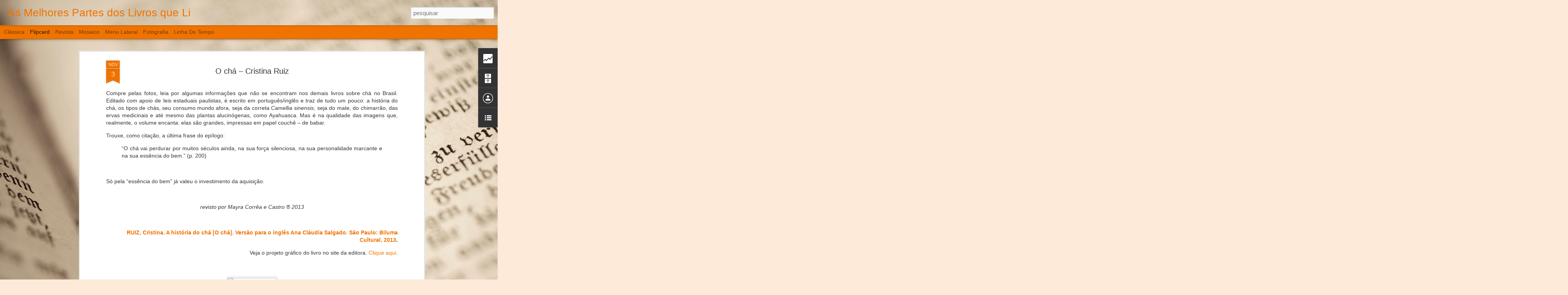

--- FILE ---
content_type: text/html; charset=UTF-8
request_url: https://asmelhorespartes.blogspot.com/b/stats?style=BLACK_TRANSPARENT&timeRange=LAST_MONTH&token=APq4FmC4yXWYphOMLKgyLoTC0jboMe0BcZmajmDsWpXEgvvKor6mM8OadtAXOrIzlkl9CIVvgdm9oJ6sirL9xDS5keK-85lE6g&v=0&action=initial&widgetId=Stats1&responseType=js
body_size: -39
content:
{"total":863,"sparklineOptions":{"backgroundColor":{"fillOpacity":0.1,"fill":"#000000"},"series":[{"areaOpacity":0.3,"color":"#202020"}]},"sparklineData":[[0,52],[1,42],[2,53],[3,32],[4,53],[5,50],[6,32],[7,47],[8,65],[9,33],[10,70],[11,37],[12,32],[13,38],[14,30],[15,43],[16,50],[17,53],[18,83],[19,53],[20,52],[21,43],[22,48],[23,43],[24,60],[25,68],[26,53],[27,47],[28,62],[29,13]],"nextTickMs":3600000}

--- FILE ---
content_type: text/html; charset=UTF-8
request_url: https://asmelhorespartes.blogspot.com/b/stats?style=BLACK_TRANSPARENT&timeRange=LAST_MONTH&token=APq4FmCNFhvv7V0MA_5AmdUZJ-3XD0E7aRDxfyhf_0qbl3EkFKhnvCI_fxr0NJHKYSFtDk-PgGiBGks42KHC9IkoNpWPMaH5YA&v=0&action=initial&widgetId=Stats1&responseType=js
body_size: -43
content:
{"total":863,"sparklineOptions":{"backgroundColor":{"fillOpacity":0.1,"fill":"#000000"},"series":[{"areaOpacity":0.3,"color":"#202020"}]},"sparklineData":[[0,52],[1,42],[2,53],[3,32],[4,53],[5,50],[6,32],[7,47],[8,65],[9,33],[10,70],[11,37],[12,32],[13,38],[14,30],[15,43],[16,50],[17,53],[18,83],[19,53],[20,52],[21,43],[22,48],[23,43],[24,60],[25,68],[26,53],[27,47],[28,62],[29,13]],"nextTickMs":3600000}

--- FILE ---
content_type: text/javascript; charset=UTF-8
request_url: https://asmelhorespartes.blogspot.com/?v=0&action=initial&widgetId=Stats1&responseType=js&xssi_token=AOuZoY6ndahPJQ3EqJnewIw8X-bnSxmg3g%3A1768621531438
body_size: 23
content:
try {
_WidgetManager._HandleControllerResult('Stats1', 'initial',{'title': 'Visualiza\xe7\xf5es de p\xe1gina do m\xeas passado', 'showGraphicalCounter': false, 'showAnimatedCounter': false, 'showSparkline': true, 'statsUrl': '//asmelhorespartes.blogspot.com/b/stats?style\x3dBLACK_TRANSPARENT\x26timeRange\x3dLAST_MONTH\x26token\x3dAPq4FmCNFhvv7V0MA_5AmdUZJ-3XD0E7aRDxfyhf_0qbl3EkFKhnvCI_fxr0NJHKYSFtDk-PgGiBGks42KHC9IkoNpWPMaH5YA'});
} catch (e) {
  if (typeof log != 'undefined') {
    log('HandleControllerResult failed: ' + e);
  }
}


--- FILE ---
content_type: text/javascript; charset=UTF-8
request_url: https://asmelhorespartes.blogspot.com/?v=0&action=initial&widgetId=BlogArchive1&responseType=js&xssi_token=AOuZoY6ndahPJQ3EqJnewIw8X-bnSxmg3g%3A1768621531438
body_size: 712
content:
try {
_WidgetManager._HandleControllerResult('BlogArchive1', 'initial',{'url': 'https://asmelhorespartes.blogspot.com/search?updated-min\x3d1969-12-31T21:00:00-03:00\x26updated-max\x3d292278994-08-17T07:12:55Z\x26max-results\x3d50', 'name': 'All Posts', 'expclass': 'expanded', 'toggleId': 'ALL-0', 'post-count': 176, 'data': [{'url': 'https://asmelhorespartes.blogspot.com/2017/', 'name': '2017', 'expclass': 'expanded', 'toggleId': 'YEARLY-1483236000000', 'post-count': 2, 'data': [{'url': 'https://asmelhorespartes.blogspot.com/2017/08/', 'name': 'agosto', 'expclass': 'expanded', 'toggleId': 'MONTHLY-1501556400000', 'post-count': 1, 'posts': [{'title': 'Jung e o Tar\xf4: uma Jornada Arquet\xedpica - Sallie Ni...', 'url': 'https://asmelhorespartes.blogspot.com/2017/08/jung-e-o-taro-uma-jornada-arquetipica.html'}]}, {'url': 'https://asmelhorespartes.blogspot.com/2017/07/', 'name': 'julho', 'expclass': 'collapsed', 'toggleId': 'MONTHLY-1498878000000', 'post-count': 1}]}, {'url': 'https://asmelhorespartes.blogspot.com/2016/', 'name': '2016', 'expclass': 'collapsed', 'toggleId': 'YEARLY-1451613600000', 'post-count': 5, 'data': [{'url': 'https://asmelhorespartes.blogspot.com/2016/08/', 'name': 'agosto', 'expclass': 'collapsed', 'toggleId': 'MONTHLY-1470020400000', 'post-count': 2}, {'url': 'https://asmelhorespartes.blogspot.com/2016/06/', 'name': 'junho', 'expclass': 'collapsed', 'toggleId': 'MONTHLY-1464750000000', 'post-count': 1}, {'url': 'https://asmelhorespartes.blogspot.com/2016/02/', 'name': 'fevereiro', 'expclass': 'collapsed', 'toggleId': 'MONTHLY-1454292000000', 'post-count': 1}, {'url': 'https://asmelhorespartes.blogspot.com/2016/01/', 'name': 'janeiro', 'expclass': 'collapsed', 'toggleId': 'MONTHLY-1451613600000', 'post-count': 1}]}, {'url': 'https://asmelhorespartes.blogspot.com/2015/', 'name': '2015', 'expclass': 'collapsed', 'toggleId': 'YEARLY-1420077600000', 'post-count': 11, 'data': [{'url': 'https://asmelhorespartes.blogspot.com/2015/05/', 'name': 'maio', 'expclass': 'collapsed', 'toggleId': 'MONTHLY-1430449200000', 'post-count': 2}, {'url': 'https://asmelhorespartes.blogspot.com/2015/01/', 'name': 'janeiro', 'expclass': 'collapsed', 'toggleId': 'MONTHLY-1420077600000', 'post-count': 9}]}, {'url': 'https://asmelhorespartes.blogspot.com/2014/', 'name': '2014', 'expclass': 'collapsed', 'toggleId': 'YEARLY-1388541600000', 'post-count': 34, 'data': [{'url': 'https://asmelhorespartes.blogspot.com/2014/12/', 'name': 'dezembro', 'expclass': 'collapsed', 'toggleId': 'MONTHLY-1417399200000', 'post-count': 2}, {'url': 'https://asmelhorespartes.blogspot.com/2014/10/', 'name': 'outubro', 'expclass': 'collapsed', 'toggleId': 'MONTHLY-1412132400000', 'post-count': 2}, {'url': 'https://asmelhorespartes.blogspot.com/2014/09/', 'name': 'setembro', 'expclass': 'collapsed', 'toggleId': 'MONTHLY-1409540400000', 'post-count': 1}, {'url': 'https://asmelhorespartes.blogspot.com/2014/08/', 'name': 'agosto', 'expclass': 'collapsed', 'toggleId': 'MONTHLY-1406862000000', 'post-count': 1}, {'url': 'https://asmelhorespartes.blogspot.com/2014/07/', 'name': 'julho', 'expclass': 'collapsed', 'toggleId': 'MONTHLY-1404183600000', 'post-count': 5}, {'url': 'https://asmelhorespartes.blogspot.com/2014/06/', 'name': 'junho', 'expclass': 'collapsed', 'toggleId': 'MONTHLY-1401591600000', 'post-count': 6}, {'url': 'https://asmelhorespartes.blogspot.com/2014/05/', 'name': 'maio', 'expclass': 'collapsed', 'toggleId': 'MONTHLY-1398913200000', 'post-count': 3}, {'url': 'https://asmelhorespartes.blogspot.com/2014/04/', 'name': 'abril', 'expclass': 'collapsed', 'toggleId': 'MONTHLY-1396321200000', 'post-count': 3}, {'url': 'https://asmelhorespartes.blogspot.com/2014/03/', 'name': 'mar\xe7o', 'expclass': 'collapsed', 'toggleId': 'MONTHLY-1393642800000', 'post-count': 5}, {'url': 'https://asmelhorespartes.blogspot.com/2014/02/', 'name': 'fevereiro', 'expclass': 'collapsed', 'toggleId': 'MONTHLY-1391220000000', 'post-count': 2}, {'url': 'https://asmelhorespartes.blogspot.com/2014/01/', 'name': 'janeiro', 'expclass': 'collapsed', 'toggleId': 'MONTHLY-1388541600000', 'post-count': 4}]}, {'url': 'https://asmelhorespartes.blogspot.com/2013/', 'name': '2013', 'expclass': 'collapsed', 'toggleId': 'YEARLY-1357005600000', 'post-count': 35, 'data': [{'url': 'https://asmelhorespartes.blogspot.com/2013/12/', 'name': 'dezembro', 'expclass': 'collapsed', 'toggleId': 'MONTHLY-1385863200000', 'post-count': 1}, {'url': 'https://asmelhorespartes.blogspot.com/2013/11/', 'name': 'novembro', 'expclass': 'collapsed', 'toggleId': 'MONTHLY-1383271200000', 'post-count': 2}, {'url': 'https://asmelhorespartes.blogspot.com/2013/10/', 'name': 'outubro', 'expclass': 'collapsed', 'toggleId': 'MONTHLY-1380596400000', 'post-count': 5}, {'url': 'https://asmelhorespartes.blogspot.com/2013/09/', 'name': 'setembro', 'expclass': 'collapsed', 'toggleId': 'MONTHLY-1378004400000', 'post-count': 7}, {'url': 'https://asmelhorespartes.blogspot.com/2013/08/', 'name': 'agosto', 'expclass': 'collapsed', 'toggleId': 'MONTHLY-1375326000000', 'post-count': 3}, {'url': 'https://asmelhorespartes.blogspot.com/2013/07/', 'name': 'julho', 'expclass': 'collapsed', 'toggleId': 'MONTHLY-1372647600000', 'post-count': 2}, {'url': 'https://asmelhorespartes.blogspot.com/2013/06/', 'name': 'junho', 'expclass': 'collapsed', 'toggleId': 'MONTHLY-1370055600000', 'post-count': 1}, {'url': 'https://asmelhorespartes.blogspot.com/2013/04/', 'name': 'abril', 'expclass': 'collapsed', 'toggleId': 'MONTHLY-1364785200000', 'post-count': 2}, {'url': 'https://asmelhorespartes.blogspot.com/2013/03/', 'name': 'mar\xe7o', 'expclass': 'collapsed', 'toggleId': 'MONTHLY-1362106800000', 'post-count': 1}, {'url': 'https://asmelhorespartes.blogspot.com/2013/02/', 'name': 'fevereiro', 'expclass': 'collapsed', 'toggleId': 'MONTHLY-1359684000000', 'post-count': 2}, {'url': 'https://asmelhorespartes.blogspot.com/2013/01/', 'name': 'janeiro', 'expclass': 'collapsed', 'toggleId': 'MONTHLY-1357005600000', 'post-count': 9}]}, {'url': 'https://asmelhorespartes.blogspot.com/2012/', 'name': '2012', 'expclass': 'collapsed', 'toggleId': 'YEARLY-1325383200000', 'post-count': 89, 'data': [{'url': 'https://asmelhorespartes.blogspot.com/2012/12/', 'name': 'dezembro', 'expclass': 'collapsed', 'toggleId': 'MONTHLY-1354327200000', 'post-count': 9}, {'url': 'https://asmelhorespartes.blogspot.com/2012/11/', 'name': 'novembro', 'expclass': 'collapsed', 'toggleId': 'MONTHLY-1351735200000', 'post-count': 3}, {'url': 'https://asmelhorespartes.blogspot.com/2012/10/', 'name': 'outubro', 'expclass': 'collapsed', 'toggleId': 'MONTHLY-1349060400000', 'post-count': 10}, {'url': 'https://asmelhorespartes.blogspot.com/2012/09/', 'name': 'setembro', 'expclass': 'collapsed', 'toggleId': 'MONTHLY-1346468400000', 'post-count': 11}, {'url': 'https://asmelhorespartes.blogspot.com/2012/08/', 'name': 'agosto', 'expclass': 'collapsed', 'toggleId': 'MONTHLY-1343790000000', 'post-count': 11}, {'url': 'https://asmelhorespartes.blogspot.com/2012/07/', 'name': 'julho', 'expclass': 'collapsed', 'toggleId': 'MONTHLY-1341111600000', 'post-count': 22}, {'url': 'https://asmelhorespartes.blogspot.com/2012/06/', 'name': 'junho', 'expclass': 'collapsed', 'toggleId': 'MONTHLY-1338519600000', 'post-count': 8}, {'url': 'https://asmelhorespartes.blogspot.com/2012/05/', 'name': 'maio', 'expclass': 'collapsed', 'toggleId': 'MONTHLY-1335841200000', 'post-count': 10}, {'url': 'https://asmelhorespartes.blogspot.com/2012/04/', 'name': 'abril', 'expclass': 'collapsed', 'toggleId': 'MONTHLY-1333249200000', 'post-count': 5}]}], 'toggleopen': 'MONTHLY-1501556400000', 'style': 'HIERARCHY', 'title': 'Arquivo de Livros'});
} catch (e) {
  if (typeof log != 'undefined') {
    log('HandleControllerResult failed: ' + e);
  }
}


--- FILE ---
content_type: text/javascript; charset=UTF-8
request_url: https://asmelhorespartes.blogspot.com/?v=0&action=initial&widgetId=Stats1&responseType=js&xssi_token=AOuZoY6ndahPJQ3EqJnewIw8X-bnSxmg3g%3A1768621531438
body_size: 96
content:
try {
_WidgetManager._HandleControllerResult('Stats1', 'initial',{'title': 'Visualiza\xe7\xf5es de p\xe1gina do m\xeas passado', 'showGraphicalCounter': false, 'showAnimatedCounter': false, 'showSparkline': true, 'statsUrl': '//asmelhorespartes.blogspot.com/b/stats?style\x3dBLACK_TRANSPARENT\x26timeRange\x3dLAST_MONTH\x26token\x3dAPq4FmC4yXWYphOMLKgyLoTC0jboMe0BcZmajmDsWpXEgvvKor6mM8OadtAXOrIzlkl9CIVvgdm9oJ6sirL9xDS5keK-85lE6g'});
} catch (e) {
  if (typeof log != 'undefined') {
    log('HandleControllerResult failed: ' + e);
  }
}


--- FILE ---
content_type: text/javascript; charset=UTF-8
request_url: https://asmelhorespartes.blogspot.com/?v=0&action=initial&widgetId=LinkList1&responseType=js&xssi_token=AOuZoY6ndahPJQ3EqJnewIw8X-bnSxmg3g%3A1768621531438
body_size: -94
content:
try {
_WidgetManager._HandleControllerResult('LinkList1', 'initial',{'title': 'Meus Sites', 'sorting': 'none', 'shownum': -1, 'links': [{'name': 'Di\xe1rio em Off - blog de cr\xf4nicas', 'target': 'http://diarioemoff.blogspot.com.br/'}, {'name': 'Casa M\xe1y - Cursos de Aromaterapia', 'target': 'http://www.casamay.com.br/'}]});
} catch (e) {
  if (typeof log != 'undefined') {
    log('HandleControllerResult failed: ' + e);
  }
}


--- FILE ---
content_type: text/javascript; charset=UTF-8
request_url: https://asmelhorespartes.blogspot.com/?v=0&action=initial&widgetId=BlogArchive1&responseType=js&xssi_token=AOuZoY6ndahPJQ3EqJnewIw8X-bnSxmg3g%3A1768621531438
body_size: 716
content:
try {
_WidgetManager._HandleControllerResult('BlogArchive1', 'initial',{'url': 'https://asmelhorespartes.blogspot.com/search?updated-min\x3d1969-12-31T21:00:00-03:00\x26updated-max\x3d292278994-08-17T07:12:55Z\x26max-results\x3d50', 'name': 'All Posts', 'expclass': 'expanded', 'toggleId': 'ALL-0', 'post-count': 176, 'data': [{'url': 'https://asmelhorespartes.blogspot.com/2017/', 'name': '2017', 'expclass': 'expanded', 'toggleId': 'YEARLY-1483236000000', 'post-count': 2, 'data': [{'url': 'https://asmelhorespartes.blogspot.com/2017/08/', 'name': 'agosto', 'expclass': 'expanded', 'toggleId': 'MONTHLY-1501556400000', 'post-count': 1, 'posts': [{'title': 'Jung e o Tar\xf4: uma Jornada Arquet\xedpica - Sallie Ni...', 'url': 'https://asmelhorespartes.blogspot.com/2017/08/jung-e-o-taro-uma-jornada-arquetipica.html'}]}, {'url': 'https://asmelhorespartes.blogspot.com/2017/07/', 'name': 'julho', 'expclass': 'collapsed', 'toggleId': 'MONTHLY-1498878000000', 'post-count': 1}]}, {'url': 'https://asmelhorespartes.blogspot.com/2016/', 'name': '2016', 'expclass': 'collapsed', 'toggleId': 'YEARLY-1451613600000', 'post-count': 5, 'data': [{'url': 'https://asmelhorespartes.blogspot.com/2016/08/', 'name': 'agosto', 'expclass': 'collapsed', 'toggleId': 'MONTHLY-1470020400000', 'post-count': 2}, {'url': 'https://asmelhorespartes.blogspot.com/2016/06/', 'name': 'junho', 'expclass': 'collapsed', 'toggleId': 'MONTHLY-1464750000000', 'post-count': 1}, {'url': 'https://asmelhorespartes.blogspot.com/2016/02/', 'name': 'fevereiro', 'expclass': 'collapsed', 'toggleId': 'MONTHLY-1454292000000', 'post-count': 1}, {'url': 'https://asmelhorespartes.blogspot.com/2016/01/', 'name': 'janeiro', 'expclass': 'collapsed', 'toggleId': 'MONTHLY-1451613600000', 'post-count': 1}]}, {'url': 'https://asmelhorespartes.blogspot.com/2015/', 'name': '2015', 'expclass': 'collapsed', 'toggleId': 'YEARLY-1420077600000', 'post-count': 11, 'data': [{'url': 'https://asmelhorespartes.blogspot.com/2015/05/', 'name': 'maio', 'expclass': 'collapsed', 'toggleId': 'MONTHLY-1430449200000', 'post-count': 2}, {'url': 'https://asmelhorespartes.blogspot.com/2015/01/', 'name': 'janeiro', 'expclass': 'collapsed', 'toggleId': 'MONTHLY-1420077600000', 'post-count': 9}]}, {'url': 'https://asmelhorespartes.blogspot.com/2014/', 'name': '2014', 'expclass': 'collapsed', 'toggleId': 'YEARLY-1388541600000', 'post-count': 34, 'data': [{'url': 'https://asmelhorespartes.blogspot.com/2014/12/', 'name': 'dezembro', 'expclass': 'collapsed', 'toggleId': 'MONTHLY-1417399200000', 'post-count': 2}, {'url': 'https://asmelhorespartes.blogspot.com/2014/10/', 'name': 'outubro', 'expclass': 'collapsed', 'toggleId': 'MONTHLY-1412132400000', 'post-count': 2}, {'url': 'https://asmelhorespartes.blogspot.com/2014/09/', 'name': 'setembro', 'expclass': 'collapsed', 'toggleId': 'MONTHLY-1409540400000', 'post-count': 1}, {'url': 'https://asmelhorespartes.blogspot.com/2014/08/', 'name': 'agosto', 'expclass': 'collapsed', 'toggleId': 'MONTHLY-1406862000000', 'post-count': 1}, {'url': 'https://asmelhorespartes.blogspot.com/2014/07/', 'name': 'julho', 'expclass': 'collapsed', 'toggleId': 'MONTHLY-1404183600000', 'post-count': 5}, {'url': 'https://asmelhorespartes.blogspot.com/2014/06/', 'name': 'junho', 'expclass': 'collapsed', 'toggleId': 'MONTHLY-1401591600000', 'post-count': 6}, {'url': 'https://asmelhorespartes.blogspot.com/2014/05/', 'name': 'maio', 'expclass': 'collapsed', 'toggleId': 'MONTHLY-1398913200000', 'post-count': 3}, {'url': 'https://asmelhorespartes.blogspot.com/2014/04/', 'name': 'abril', 'expclass': 'collapsed', 'toggleId': 'MONTHLY-1396321200000', 'post-count': 3}, {'url': 'https://asmelhorespartes.blogspot.com/2014/03/', 'name': 'mar\xe7o', 'expclass': 'collapsed', 'toggleId': 'MONTHLY-1393642800000', 'post-count': 5}, {'url': 'https://asmelhorespartes.blogspot.com/2014/02/', 'name': 'fevereiro', 'expclass': 'collapsed', 'toggleId': 'MONTHLY-1391220000000', 'post-count': 2}, {'url': 'https://asmelhorespartes.blogspot.com/2014/01/', 'name': 'janeiro', 'expclass': 'collapsed', 'toggleId': 'MONTHLY-1388541600000', 'post-count': 4}]}, {'url': 'https://asmelhorespartes.blogspot.com/2013/', 'name': '2013', 'expclass': 'collapsed', 'toggleId': 'YEARLY-1357005600000', 'post-count': 35, 'data': [{'url': 'https://asmelhorespartes.blogspot.com/2013/12/', 'name': 'dezembro', 'expclass': 'collapsed', 'toggleId': 'MONTHLY-1385863200000', 'post-count': 1}, {'url': 'https://asmelhorespartes.blogspot.com/2013/11/', 'name': 'novembro', 'expclass': 'collapsed', 'toggleId': 'MONTHLY-1383271200000', 'post-count': 2}, {'url': 'https://asmelhorespartes.blogspot.com/2013/10/', 'name': 'outubro', 'expclass': 'collapsed', 'toggleId': 'MONTHLY-1380596400000', 'post-count': 5}, {'url': 'https://asmelhorespartes.blogspot.com/2013/09/', 'name': 'setembro', 'expclass': 'collapsed', 'toggleId': 'MONTHLY-1378004400000', 'post-count': 7}, {'url': 'https://asmelhorespartes.blogspot.com/2013/08/', 'name': 'agosto', 'expclass': 'collapsed', 'toggleId': 'MONTHLY-1375326000000', 'post-count': 3}, {'url': 'https://asmelhorespartes.blogspot.com/2013/07/', 'name': 'julho', 'expclass': 'collapsed', 'toggleId': 'MONTHLY-1372647600000', 'post-count': 2}, {'url': 'https://asmelhorespartes.blogspot.com/2013/06/', 'name': 'junho', 'expclass': 'collapsed', 'toggleId': 'MONTHLY-1370055600000', 'post-count': 1}, {'url': 'https://asmelhorespartes.blogspot.com/2013/04/', 'name': 'abril', 'expclass': 'collapsed', 'toggleId': 'MONTHLY-1364785200000', 'post-count': 2}, {'url': 'https://asmelhorespartes.blogspot.com/2013/03/', 'name': 'mar\xe7o', 'expclass': 'collapsed', 'toggleId': 'MONTHLY-1362106800000', 'post-count': 1}, {'url': 'https://asmelhorespartes.blogspot.com/2013/02/', 'name': 'fevereiro', 'expclass': 'collapsed', 'toggleId': 'MONTHLY-1359684000000', 'post-count': 2}, {'url': 'https://asmelhorespartes.blogspot.com/2013/01/', 'name': 'janeiro', 'expclass': 'collapsed', 'toggleId': 'MONTHLY-1357005600000', 'post-count': 9}]}, {'url': 'https://asmelhorespartes.blogspot.com/2012/', 'name': '2012', 'expclass': 'collapsed', 'toggleId': 'YEARLY-1325383200000', 'post-count': 89, 'data': [{'url': 'https://asmelhorespartes.blogspot.com/2012/12/', 'name': 'dezembro', 'expclass': 'collapsed', 'toggleId': 'MONTHLY-1354327200000', 'post-count': 9}, {'url': 'https://asmelhorespartes.blogspot.com/2012/11/', 'name': 'novembro', 'expclass': 'collapsed', 'toggleId': 'MONTHLY-1351735200000', 'post-count': 3}, {'url': 'https://asmelhorespartes.blogspot.com/2012/10/', 'name': 'outubro', 'expclass': 'collapsed', 'toggleId': 'MONTHLY-1349060400000', 'post-count': 10}, {'url': 'https://asmelhorespartes.blogspot.com/2012/09/', 'name': 'setembro', 'expclass': 'collapsed', 'toggleId': 'MONTHLY-1346468400000', 'post-count': 11}, {'url': 'https://asmelhorespartes.blogspot.com/2012/08/', 'name': 'agosto', 'expclass': 'collapsed', 'toggleId': 'MONTHLY-1343790000000', 'post-count': 11}, {'url': 'https://asmelhorespartes.blogspot.com/2012/07/', 'name': 'julho', 'expclass': 'collapsed', 'toggleId': 'MONTHLY-1341111600000', 'post-count': 22}, {'url': 'https://asmelhorespartes.blogspot.com/2012/06/', 'name': 'junho', 'expclass': 'collapsed', 'toggleId': 'MONTHLY-1338519600000', 'post-count': 8}, {'url': 'https://asmelhorespartes.blogspot.com/2012/05/', 'name': 'maio', 'expclass': 'collapsed', 'toggleId': 'MONTHLY-1335841200000', 'post-count': 10}, {'url': 'https://asmelhorespartes.blogspot.com/2012/04/', 'name': 'abril', 'expclass': 'collapsed', 'toggleId': 'MONTHLY-1333249200000', 'post-count': 5}]}], 'toggleopen': 'MONTHLY-1501556400000', 'style': 'HIERARCHY', 'title': 'Arquivo de Livros'});
} catch (e) {
  if (typeof log != 'undefined') {
    log('HandleControllerResult failed: ' + e);
  }
}


--- FILE ---
content_type: text/javascript; charset=UTF-8
request_url: https://asmelhorespartes.blogspot.com/?v=0&action=initial&widgetId=LinkList1&responseType=js&xssi_token=AOuZoY6ndahPJQ3EqJnewIw8X-bnSxmg3g%3A1768621531438
body_size: -90
content:
try {
_WidgetManager._HandleControllerResult('LinkList1', 'initial',{'title': 'Meus Sites', 'sorting': 'none', 'shownum': -1, 'links': [{'name': 'Di\xe1rio em Off - blog de cr\xf4nicas', 'target': 'http://diarioemoff.blogspot.com.br/'}, {'name': 'Casa M\xe1y - Cursos de Aromaterapia', 'target': 'http://www.casamay.com.br/'}]});
} catch (e) {
  if (typeof log != 'undefined') {
    log('HandleControllerResult failed: ' + e);
  }
}
